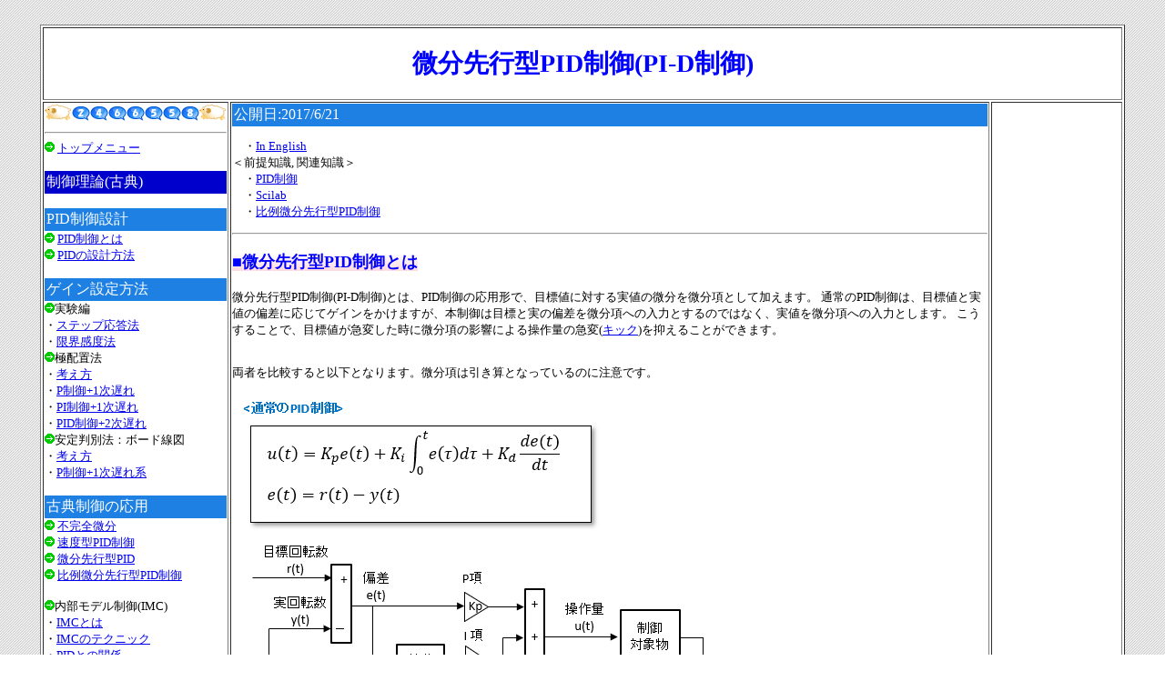

--- FILE ---
content_type: text/html
request_url: https://taketake2.com/N22.html
body_size: 2605
content:
<!DOCTYPE html>

<html lang="ja">
<head>
<script async src="https://pagead2.googlesyndication.com/pagead/js/adsbygoogle.js?client=ca-pub-4317472627858988"
     crossorigin="anonymous"></script>
<!-- Global site tag (gtag.js) - Google Analytics -->
<script async src="https://www.googletagmanager.com/gtag/js?id=UA-154637590-1"></script>
<script>
  window.dataLayer = window.dataLayer || [];
  function gtag(){dataLayer.push(arguments);}
  gtag('js', new Date());

  gtag('config', 'UA-154637590-1');
</script>
<meta name="keywords" content="PID制御,古典制御,伝達関数,現代制御,状態方程式,状態フィードバック制御,電気回路,Scilab,ソフトウェア,Arduino,アルデュイーノ">
<meta name="description" content="微分先行型PID制御(PI-D制御)とは何か説明します。微分先行型PID制御(PI-D制御)とは、PID制御の応用形で、目標値に対する実値の微分を微分項として加えます。">
<meta name="viewport" content="width=device-width">
<meta http-equiv="Content-Type" content="text/html; charset=UTF-8">
<meta http-equiv="Content-Style-Type" content="text/css">
<meta http-equiv="Content-Script-Type" content="text/javascript">
<link rel="stylesheet" type="text/css" href="text.css">

<title>微分先行型PID制御(PI-D制御)～制御工学の基礎あれこれ～</title>
 
</head>
<body background="background.gif" style="font-family:'メイリオ',Meiryo;">

<TABLE border="0" width="100%">
<TR><td align="center">
<TABLE bgcolor="#FFFFFF" border="1" class=wid2>
<TR align="center" valign="middle">
 <td colspan="3" height="70"><font color="#0000FF"><H1>微分先行型PID制御(PI-D制御)</H1></font></td>
</TR>
<TR> <!-- 二番外枠 , いじらない -->     
<TD valign="top"  align="left" width="200"  class=non> <!-- 二番外枠 , いじらない -->

<!-- FC2カウンター ここから -->
<script language="javascript" type="text/javascript" src="//counter1.fc2.com/counter.php?id=89394479"></script><noscript><img src="//counter1.fc2.com/counter_img.php?id=89394479" /></noscript>
<!-- FC2カウンター ここまで -->
<HR>
<!-- <b class=red></b> -->
<!-- <b class=bor></b> -->
<!-- <b class=blk></b> -->
<!-- <span class=nop><br></span> -->
<!-- <div class="box11"><p></div><p><br> -->


<!-- 左側 -->
<div class="content"><img src="arrow.gif" width="11" height="11" alt=""> <a href="index.html">トップメニュー</a></div><br>

<table cellpadding=2 cellspacing=0 width="200">
 <TR><TD bgcolor="#0000cd"><span class=white>制御理論(古典)</span></TD></TR>
</TABLE><br>

<table cellpadding=2 cellspacing=0 width="200">
 <TR><TD bgcolor="#1D80E2"><span class=white>PID制御設計</span></TD></TR>
</TABLE>
<div class="content">
<img src="arrow.gif" width="11" height="11" alt=""> <a href="K1.html" >PID制御とは</a><br><span class=nop><br></span>
<img src="arrow.gif" width="11" height="11" alt=""> <a href="K2.html" >PIDの設計方法</a><br>
</div><br>

<table cellpadding=2 cellspacing=0 width="200">
 <TR><TD bgcolor="#1D80E2"><span class=white>ゲイン設定方法</span></TD></TR>
</TABLE>
<div class="content">
<img src="arrow.gif" width="11" height="11" alt="">実験編<br>
・<a href="K5.html" >ステップ応答法</a><br><span class=nop><br></span>
・<a href="K6.html" >限界感度法</a><br>
<img src="arrow.gif" width="11" height="11" alt="">極配置法</a><br>
・<a href="K7.html" >考え方</a><br>
・<a href="K8.html" >P制御+1次遅れ</a><br><span class=nop><br></span>
・<a href="K9.html" >PI制御+1次遅れ</a><br><span class=nop><br></span>
・<a href="K10.html" >PID制御+2次遅れ</a><br>
<img src="arrow.gif" width="11" height="11" alt="">安定判別法：ボード線図<br>
・<a href="N16.html" >考え方</a><br><span class=nop><br></span>
・<a href="N18.html" >P制御+1次遅れ系</a><br>
</div><br>

<table cellpadding=2 cellspacing=0 width="200">
 <TR><TD bgcolor="#1D80E2"><span class=white>古典制御の応用</span></TD></TR>
</TABLE>
<div class="content">
<img src="arrow.gif" width="11" height="11" alt=""> <a href="N21.html" >不完全微分</a><br><span class=nop><br></span>
<img src="arrow.gif" width="11" height="11" alt=""> <a href="N19.html" >速度型PID制御</a><br><span class=nop><br></span>
<img src="arrow.gif" width="11" height="11" alt=""> <a href="N22.html" >微分先行型PID</a><br><span class=nop><br></span>
<img src="arrow.gif" width="11" height="11" alt=""> <a href="N23.html" >比例微分先行型PID制御</a><br><br>

<img src="arrow.gif" width="11" height="11" alt="">内部モデル制御(IMC)<br>
・<a href="K14.html" >IMCとは</a><br><span class=nop><br></span>
・<a href="K27.html" >IMCのテクニック</a><br><span class=nop><br></span>
・<a href="K16.html" >PIDとの関係</a><br><span class=nop><br></span>
・<a href="K17.html" >オブザーバとの違い</a><br>
</div><br>
<!-- 左側ここまで -->

<!-- 左側add -->
<script async src="https://pagead2.googlesyndication.com/pagead/js/adsbygoogle.js"></script>
<!-- left_add -->
<ins class="adsbygoogle"
     style="display:inline-block;width:200px;height:500px"
     data-ad-client="ca-pub-4317472627858988"
     data-ad-slot="4375092261"></ins>
<script>
     (adsbygoogle = window.adsbygoogle || []).push({});
</script>
</p>

</TD>　<!-- 二番外枠 , いじらない -->      
<TD valign="top" align="left" class=wid3> <!-- 二番外枠 , いじらない -->

<!-- 中央 -->
<table cellpadding=2 cellspacing=0 class=wid3>
 <TR><TD bgcolor="#1D80E2"><font color="#FFFFFF" size = "3">公開日:2017/6/21　　　　　　　　　　</font>
</TD></TR>
</table>

<p>
　・<a href="N22_en.html">In English</a><br>
＜前提知識, 関連知識＞<br>
　・<a href="K1.html" >PID制御</a><br>
　・<a href="L1.html" >Scilab</a><br>
　・<a href="N23.html" >比例微分先行型PID制御</a><br>
<HR>

<p>
<h2><b class=borb>■微分先行型PID制御とは</b></h2><p>
微分先行型PID制御(PI-D制御)とは、PID制御の応用形で、目標値に対する実値の微分を微分項として加えます。
通常のPID制御は、目標値と実値の偏差に応じてゲインをかけますが、本制御は目標と実の偏差を微分項への入力とするのではなく、実値を微分項への入力とします。
こうすることで、目標値が急変した時に微分項の影響による操作量の急変(<a href="K5.html" >キック</a>)を抑えることができます。<br><br>

<p class=nop>
<script async src="https://pagead2.googlesyndication.com/pagead/js/adsbygoogle.js?client=ca-pub-4317472627858988"
     crossorigin="anonymous"></script>
<!-- bottom_mo -->
<ins class="adsbygoogle"
     style="display:inline-block;width:100%;height:400px"
     data-ad-client="ca-pub-4317472627858988"
     data-ad-slot="3535467512"></ins>
<script>
     (adsbygoogle = window.adsbygoogle || []).push({});
</script>
</p><p>

両者を比較すると以下となります。微分項は引き算となっているのに注意です。<br><br>

<img class=wid src="ne1635.png" alt=""><br>

<h2><b class=borb>■微分先行型PID制御の設計</b></h2><p>

Scilabで設計すると以下となります。制御対象物及び微分器の中身は<a href="N22-1.html" >こちら</a>。<br>
<img class=wid src="PID92.jpg" alt=""><br><br>

<b><シミュレーション結果></b><br>
　パラメータは以下のとおり。微分項の急変が無い状態となっております。<br><br>

　Kp=4.75, Ki=3.5, Kd=0.35<br><br>

<img class=wid src="PID93.jpg" alt=""><br><br>


</p><br><br><br>

<!-- add -->
<p class=nop>
<script async src="https://pagead2.googlesyndication.com/pagead/js/adsbygoogle.js?client=ca-pub-4317472627858988"
     crossorigin="anonymous"></script>
<!-- bottom_mo -->
<ins class="adsbygoogle"
     style="display:inline-block;width:100%;height:400px"
     data-ad-client="ca-pub-4317472627858988"
     data-ad-slot="3535467512"></ins>
<script>
     (adsbygoogle = window.adsbygoogle || []).push({});
</script>
</p>

<p class=non>
<script async src="https://pagead2.googlesyndication.com/pagead/js/adsbygoogle.js?client=ca-pub-4317472627858988"
     crossorigin="anonymous"></script>
<!-- bottom -->
<ins class="adsbygoogle"
     style="display:inline-block;width:728px;height:400px"
     data-ad-client="ca-pub-4317472627858988"
     data-ad-slot="9043400953"></ins>
<script>
     (adsbygoogle = window.adsbygoogle || []).push({});
</script>
</p>

<br><br><br><br><br>
<p>
サブチャンネルあります。⇒ <a href="https://oyakutachitai.web.fc2.com/" >何かのお役に立てればと</a><br><br>
</p>

<!-- モバイル用メニュー -->
<table cellpadding=2 cellspacing=0 width="580" class=nop>
  <tr>
      <TD valign="top"  align="left">
        <table cellpadding=2 cellspacing=0 width="580">
          <tr><td bgcolor="#0000cd"><span class=white>関連記事一覧</span></td></tr>
        </table><br>
      <!-- 左側コピー場所 -->
<!-- FC2カウンター ここから -->
<script language="javascript" type="text/javascript" src="//counter1.fc2.com/counter.php?id=89394479"></script><noscript><img src="//counter1.fc2.com/counter_img.php?id=89394479" /></noscript>
<!-- FC2カウンター ここまで -->
<HR>
<!-- 左側 -->
<div class="content"><img src="arrow.gif" width="11" height="11" alt=""> <a href="index.html">トップメニュー</a></div><br>

<table cellpadding=2 cellspacing=0 width="200">
 <TR><TD bgcolor="#0000cd"><span class=white>制御理論(古典)</span></TD></TR>
</TABLE><br>

<table cellpadding=2 cellspacing=0 width="200">
 <TR><TD bgcolor="#1D80E2"><span class=white>PID制御設計</span></TD></TR>
</TABLE>
<div class="content">
<img src="arrow.gif" width="11" height="11" alt=""> <a href="K1.html" >PID制御とは</a><br><span class=nop><br></span>
<img src="arrow.gif" width="11" height="11" alt=""> <a href="K2.html" >PIDの設計方法</a><br>
</div><br>

<table cellpadding=2 cellspacing=0 width="200">
 <TR><TD bgcolor="#1D80E2"><span class=white>ゲイン設定方法</span></TD></TR>
</TABLE>
<div class="content">
<img src="arrow.gif" width="11" height="11" alt="">実験編<br>
・<a href="K5.html" >ステップ応答法</a><br><span class=nop><br></span>
・<a href="K6.html" >限界感度法</a><br>
<img src="arrow.gif" width="11" height="11" alt="">極配置法</a><br>
・<a href="K7.html" >考え方</a><br>
・<a href="K8.html" >P制御+1次遅れ</a><br><span class=nop><br></span>
・<a href="K9.html" >PI制御+1次遅れ</a><br><span class=nop><br></span>
・<a href="K10.html" >PID制御+2次遅れ</a><br>
<img src="arrow.gif" width="11" height="11" alt="">安定判別法：ボード線図<br>
・<a href="N16.html" >考え方</a><br><span class=nop><br></span>
・<a href="N18.html" >P制御+1次遅れ系</a><br>
</div><br>

<table cellpadding=2 cellspacing=0 width="200">
 <TR><TD bgcolor="#1D80E2"><span class=white>古典制御の応用</span></TD></TR>
</TABLE>
<div class="content">
<img src="arrow.gif" width="11" height="11" alt=""> <a href="N21.html" >不完全微分</a><br><span class=nop><br></span>
<img src="arrow.gif" width="11" height="11" alt=""> <a href="N19.html" >速度型PID制御</a><br><span class=nop><br></span>
<img src="arrow.gif" width="11" height="11" alt=""> <a href="N22.html" >微分先行型PID</a><br><span class=nop><br></span>
<img src="arrow.gif" width="11" height="11" alt=""> <a href="N23.html" >比例微分先行型PID制御</a><br><br>

<img src="arrow.gif" width="11" height="11" alt="">内部モデル制御(IMC)<br>
・<a href="K14.html" >IMCとは</a><br><span class=nop><br></span>
・<a href="K27.html" >IMCのテクニック</a><br><span class=nop><br></span>
・<a href="K16.html" >PIDとの関係</a><br><span class=nop><br></span>
・<a href="K17.html" >オブザーバとの違い</a><br>
</div><br>
<!-- 左側ここまで -->

<!-- モバイル bottom -->
<script async src="https://pagead2.googlesyndication.com/pagead/js/adsbygoogle.js?client=ca-pub-4317472627858988"
     crossorigin="anonymous"></script>
<!-- bottom_mo2 -->
<ins class="adsbygoogle"
     style="display:block"
     data-ad-client="ca-pub-4317472627858988"
     data-ad-slot="3216382249"
     data-ad-format="auto"
     data-full-width-responsive="true"></ins>
<script>
     (adsbygoogle = window.adsbygoogle || []).push({});
</script>

<!-- モバイル bottom終了 -->
</td>
</tr>
</table>
<!-- モバイル用メニュー終了 -->
<br><br><br><br><br>
</TD> <!-- 二番外枠 , いじらない -->
<!-- 中央ここまで -->

<!-- 右側ここから -->
<TD valign="top"  width="150"><p class=non>

<script async src="https://pagead2.googlesyndication.com/pagead/js/adsbygoogle.js?client=ca-pub-4317472627858988"
     crossorigin="anonymous"></script>
<!-- right_add -->
<ins class="adsbygoogle"
     style="display:inline-block;width:140px;height:1000px"
     data-ad-client="ca-pub-4317472627858988"
     data-ad-slot="9899195355"></ins>
<script>
     (adsbygoogle = window.adsbygoogle || []).push({});
</script>

</p>

</TD>
<!-- 右側ここまで -->

</TR> <!-- 二番外枠 , いじらない -->
</TABLE>

</TD></TR></TABLE> <!-- 一番外枠 , いじらない -->
</body></html>  

--- FILE ---
content_type: text/html; charset=utf-8
request_url: https://www.google.com/recaptcha/api2/aframe
body_size: 267
content:
<!DOCTYPE HTML><html><head><meta http-equiv="content-type" content="text/html; charset=UTF-8"></head><body><script nonce="tk0hXexVjz1EEaaqoCMFzQ">/** Anti-fraud and anti-abuse applications only. See google.com/recaptcha */ try{var clients={'sodar':'https://pagead2.googlesyndication.com/pagead/sodar?'};window.addEventListener("message",function(a){try{if(a.source===window.parent){var b=JSON.parse(a.data);var c=clients[b['id']];if(c){var d=document.createElement('img');d.src=c+b['params']+'&rc='+(localStorage.getItem("rc::a")?sessionStorage.getItem("rc::b"):"");window.document.body.appendChild(d);sessionStorage.setItem("rc::e",parseInt(sessionStorage.getItem("rc::e")||0)+1);localStorage.setItem("rc::h",'1769781865982');}}}catch(b){}});window.parent.postMessage("_grecaptcha_ready", "*");}catch(b){}</script></body></html>

--- FILE ---
content_type: text/css
request_url: https://taketake2.com/text.css
body_size: 606
content:
a:hover	{color : #FF9500; text-decoration : underline;}
body	{font-size  : 10pt; font-family: "メイリオ" , "Meiryo";}
P	{font-size  : 10pt; font-family: "メイリオ" , "Meiryo";}
h2 	{text-align : left;}
h3 	{font-size  : 13px; font-family: "メイリオ" , "Meiryo";}
TD	{font-size  : 14px;}
.bor	{font-size  : 16px; color:blue;}
.red	{font-size  : 16px; color:red;}
.white	{font-size  : 16px; color:white;}
.blk	{font-size  : 16px;}
.blk2	{font-size  : 12px;}<!-- メニューの文字を小さくする-->
.blk3	{font-size  : 10pt; font-family: "メイリオ" , "Meiryo";}<!-- index専用-->
.white	{font-size  : 16px;}
.borb	{font-size  : 18px; color:blue;background: linear-gradient(white, #FFDBE1);}
.grey	{background:ThreeDHighlight}
.content	{font-size  : 13px; font-family: "メイリオ" , "Meiryo";}
.sample	{font-size   :12px; background:orange}
.wid2      {width:1180px;}
.wid3      {width:830px;}

.box_srcollbar {
        overflow:auto;
        width:500;
        height:60px;
        padding:5px;
        border:0px solid #000;
        background-color:#FFFFFF;s
        color:#000;
        font-size:12px;
    }
.box_title{
        border:0px solid #000;
        padding:5px;
        width:500;
        font-weight:bold;
        font-size:14px;
        background-color:#1D80E2;
        color:#fff;
    }

.box11{
    font-size  : 10pt;
    padding: 0.5em 1em;
    margin: 1em 0;
    color: DarkSlateGray;
    background: white;
    border-top: solid 1px #5d627b;
    box-shadow: 0 3px 5px rgba(0, 0, 0, 0.22);
}

@media screen and (max-width :6in){
P	{font-size	: 22px; font-family: "メイリオ" , "Meiryo"; letter-spacing: 2px; line-height:35px;}
h3	{font-size	: 22px; font-family: "メイリオ" , "Meiryo"; line-height:45px;}
.non	{display	: none ;}
.bor	{font-size	: 25px; color:blue;}
.red	{font-size	: 22px; color:red;}
.white	{font-size              : 22px; color:white;}
.blk	{font-size              : 22px;}
.blk2	{font-size              : 22px;}
.blk3	{font-size              : 22px; font-family: "メイリオ" , "Meiryo"; letter-spacing: 2px; line-height:35px;}
.wid	{width: 100%;}
.wid2      {width: 580px;}
.wid3      {width: 580px;}
.borb	{font-size              : 25px; color:blue;background: linear-gradient(white, #pink);}
.content	{font-size              : 22px; font-family: "メイリオ" , "Meiryo";}
}

@media screen and (min-width :6.1in){
.nop    {display:none ;}
}